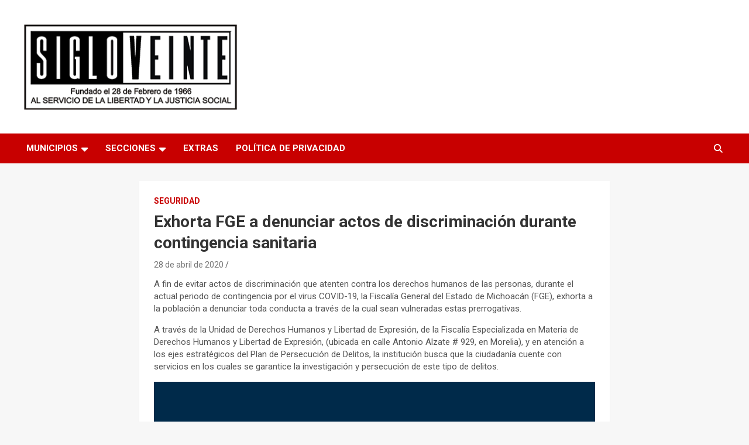

--- FILE ---
content_type: text/html; charset=utf-8
request_url: https://www.google.com/recaptcha/api2/aframe
body_size: 266
content:
<!DOCTYPE HTML><html><head><meta http-equiv="content-type" content="text/html; charset=UTF-8"></head><body><script nonce="5e6RZ1O8IMoEmDawfQst6A">/** Anti-fraud and anti-abuse applications only. See google.com/recaptcha */ try{var clients={'sodar':'https://pagead2.googlesyndication.com/pagead/sodar?'};window.addEventListener("message",function(a){try{if(a.source===window.parent){var b=JSON.parse(a.data);var c=clients[b['id']];if(c){var d=document.createElement('img');d.src=c+b['params']+'&rc='+(localStorage.getItem("rc::a")?sessionStorage.getItem("rc::b"):"");window.document.body.appendChild(d);sessionStorage.setItem("rc::e",parseInt(sessionStorage.getItem("rc::e")||0)+1);localStorage.setItem("rc::h",'1768863978406');}}}catch(b){}});window.parent.postMessage("_grecaptcha_ready", "*");}catch(b){}</script></body></html>